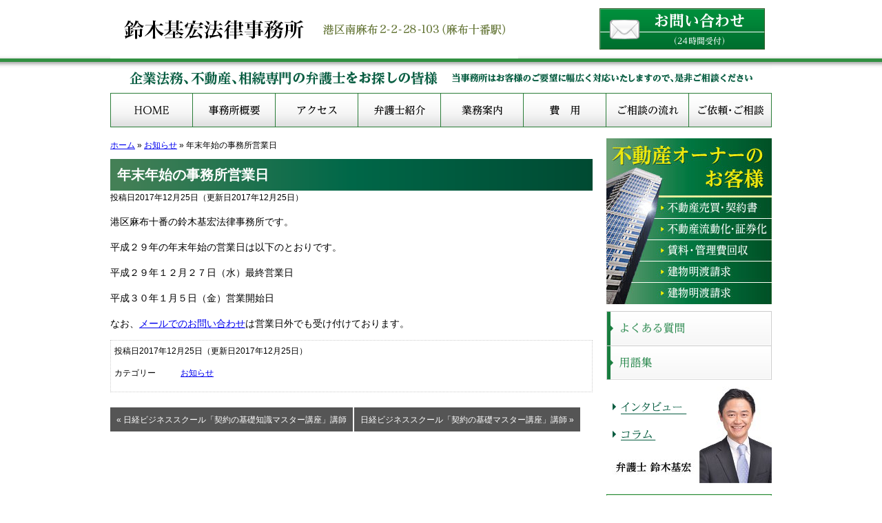

--- FILE ---
content_type: text/html; charset=UTF-8
request_url: https://www.lawsuzuki.com/news/post_87/
body_size: 5762
content:
<!DOCTYPE html><html lang="ja"><head>  <script async src="https://www.googletagmanager.com/gtag/js?id=UA-39400691-1"></script> <script>window.dataLayer = window.dataLayer || [];
  function gtag(){dataLayer.push(arguments);}
  gtag('js', new Date());

  gtag('config', 'UA-39400691-1');</script> <meta charset="utf-8"><meta name="format-detection" content="telephone=no" /><link rel="alternate" href="https://www.lawsuzuki.com/"><link media="all" href="https://www.lawsuzuki.com/wp-content/cache/autoptimize/1/css/autoptimize_dc9b120824e0e3bc9f031c77ee917cca.css" rel="stylesheet"><link media="screen" href="https://www.lawsuzuki.com/wp-content/cache/autoptimize/1/css/autoptimize_584a53b498377c53b792d0259b611330.css" rel="stylesheet"><title>年末年始の事務所営業日 - 港区（麻布十番）の企業法務・会社法務や不動産トラブルのご相談なら鈴木基宏法律事務所</title><meta name="description" content="港区麻布十番所在の鈴木基宏法律事務所の冬期休業日程" /><meta name="robots" content="max-image-preview:large" /><meta name="author" content="管理者"/><link rel="canonical" href="https://www.lawsuzuki.com/news/post_87/" /><meta name="generator" content="All in One SEO (AIOSEO) 4.8.7" /><meta property="og:locale" content="ja_JP" /><meta property="og:site_name" content="港区（麻布十番）の企業法務・会社法務や不動産トラブルのご相談なら鈴木基宏法律事務所 - 港区（麻布十番）の企業法務・会社法務や不動産トラブル、相続専門の弁護士をお探しの皆様、当事務所はお客様のご要望に幅広く対応いたしますので、是非ご相談ください。顧問弁護士、会社法務、労働問題、契約書、損害賠償、相続等法律相談。" /><meta property="og:type" content="article" /><meta property="og:title" content="年末年始の事務所営業日 - 港区（麻布十番）の企業法務・会社法務や不動産トラブルのご相談なら鈴木基宏法律事務所" /><meta property="og:description" content="港区麻布十番所在の鈴木基宏法律事務所の冬期休業日程" /><meta property="og:url" content="https://www.lawsuzuki.com/news/post_87/" /><meta property="og:image" content="https://www.lawsuzuki.com/wp-content/uploads/2023/06/screenshot.jpg" /><meta property="og:image:secure_url" content="https://www.lawsuzuki.com/wp-content/uploads/2023/06/screenshot.jpg" /><meta property="og:image:width" content="1200" /><meta property="og:image:height" content="630" /><meta property="article:published_time" content="2017-12-25T06:53:00+00:00" /><meta property="article:modified_time" content="2017-12-25T06:53:00+00:00" /><meta name="twitter:card" content="summary" /><meta name="twitter:title" content="年末年始の事務所営業日 - 港区（麻布十番）の企業法務・会社法務や不動産トラブルのご相談なら鈴木基宏法律事務所" /><meta name="twitter:description" content="港区麻布十番所在の鈴木基宏法律事務所の冬期休業日程" /><meta name="twitter:image" content="https://www.lawsuzuki.com/wp-content/uploads/2023/06/screenshot.jpg" /> <script type="application/ld+json" class="aioseo-schema">{"@context":"https:\/\/schema.org","@graph":[{"@type":"BlogPosting","@id":"https:\/\/www.lawsuzuki.com\/news\/post_87\/#blogposting","name":"\u5e74\u672b\u5e74\u59cb\u306e\u4e8b\u52d9\u6240\u55b6\u696d\u65e5 - \u6e2f\u533a\uff08\u9ebb\u5e03\u5341\u756a\uff09\u306e\u4f01\u696d\u6cd5\u52d9\u30fb\u4f1a\u793e\u6cd5\u52d9\u3084\u4e0d\u52d5\u7523\u30c8\u30e9\u30d6\u30eb\u306e\u3054\u76f8\u8ac7\u306a\u3089\u9234\u6728\u57fa\u5b8f\u6cd5\u5f8b\u4e8b\u52d9\u6240","headline":"\u5e74\u672b\u5e74\u59cb\u306e\u4e8b\u52d9\u6240\u55b6\u696d\u65e5","author":{"@id":"https:\/\/www.lawsuzuki.com\/author\/cb5ybn9xp_dor-mk\/#author"},"publisher":{"@id":"https:\/\/www.lawsuzuki.com\/#organization"},"datePublished":"2017-12-25T15:53:00+09:00","dateModified":"2017-12-25T15:53:00+09:00","inLanguage":"ja","mainEntityOfPage":{"@id":"https:\/\/www.lawsuzuki.com\/news\/post_87\/#webpage"},"isPartOf":{"@id":"https:\/\/www.lawsuzuki.com\/news\/post_87\/#webpage"},"articleSection":"\u304a\u77e5\u3089\u305b"},{"@type":"BreadcrumbList","@id":"https:\/\/www.lawsuzuki.com\/news\/post_87\/#breadcrumblist","itemListElement":[{"@type":"ListItem","@id":"https:\/\/www.lawsuzuki.com#listItem","position":1,"name":"\u30db\u30fc\u30e0","item":"https:\/\/www.lawsuzuki.com","nextItem":{"@type":"ListItem","@id":"https:\/\/www.lawsuzuki.com\/news\/#listItem","name":"\u304a\u77e5\u3089\u305b"}},{"@type":"ListItem","@id":"https:\/\/www.lawsuzuki.com\/news\/#listItem","position":2,"name":"\u304a\u77e5\u3089\u305b","item":"https:\/\/www.lawsuzuki.com\/news\/","nextItem":{"@type":"ListItem","@id":"https:\/\/www.lawsuzuki.com\/news\/post_87\/#listItem","name":"\u5e74\u672b\u5e74\u59cb\u306e\u4e8b\u52d9\u6240\u55b6\u696d\u65e5"},"previousItem":{"@type":"ListItem","@id":"https:\/\/www.lawsuzuki.com#listItem","name":"\u30db\u30fc\u30e0"}},{"@type":"ListItem","@id":"https:\/\/www.lawsuzuki.com\/news\/post_87\/#listItem","position":3,"name":"\u5e74\u672b\u5e74\u59cb\u306e\u4e8b\u52d9\u6240\u55b6\u696d\u65e5","previousItem":{"@type":"ListItem","@id":"https:\/\/www.lawsuzuki.com\/news\/#listItem","name":"\u304a\u77e5\u3089\u305b"}}]},{"@type":"Organization","@id":"https:\/\/www.lawsuzuki.com\/#organization","name":"\u9234\u6728\u57fa\u5b8f\u6cd5\u5f8b\u4e8b\u52d9\u6240","description":"\u6e2f\u533a\uff08\u9ebb\u5e03\u5341\u756a\uff09\u306e\u4f01\u696d\u6cd5\u52d9\u30fb\u4f1a\u793e\u6cd5\u52d9\u3084\u4e0d\u52d5\u7523\u30c8\u30e9\u30d6\u30eb\u3001\u76f8\u7d9a\u5c02\u9580\u306e\u5f01\u8b77\u58eb\u3092\u304a\u63a2\u3057\u306e\u7686\u69d8\u3001\u5f53\u4e8b\u52d9\u6240\u306f\u304a\u5ba2\u69d8\u306e\u3054\u8981\u671b\u306b\u5e45\u5e83\u304f\u5bfe\u5fdc\u3044\u305f\u3057\u307e\u3059\u306e\u3067\u3001\u662f\u975e\u3054\u76f8\u8ac7\u304f\u3060\u3055\u3044\u3002\u9867\u554f\u5f01\u8b77\u58eb\u3001\u4f1a\u793e\u6cd5\u52d9\u3001\u52b4\u50cd\u554f\u984c\u3001\u5951\u7d04\u66f8\u3001\u640d\u5bb3\u8ce0\u511f\u3001\u76f8\u7d9a\u7b49\u6cd5\u5f8b\u76f8\u8ac7\u3002","url":"https:\/\/www.lawsuzuki.com\/","telephone":"+81354277907"},{"@type":"Person","@id":"https:\/\/www.lawsuzuki.com\/author\/cb5ybn9xp_dor-mk\/#author","url":"https:\/\/www.lawsuzuki.com\/author\/cb5ybn9xp_dor-mk\/","name":"\u7ba1\u7406\u8005","image":{"@type":"ImageObject","@id":"https:\/\/www.lawsuzuki.com\/news\/post_87\/#authorImage","url":"https:\/\/secure.gravatar.com\/avatar\/dbe60a0e4f0561c45808edd4c8a8f72e3a930b283f92f84f883cdcdcd1a37792?s=96&d=mm&r=g","width":96,"height":96,"caption":"\u7ba1\u7406\u8005"}},{"@type":"WebPage","@id":"https:\/\/www.lawsuzuki.com\/news\/post_87\/#webpage","url":"https:\/\/www.lawsuzuki.com\/news\/post_87\/","name":"\u5e74\u672b\u5e74\u59cb\u306e\u4e8b\u52d9\u6240\u55b6\u696d\u65e5 - \u6e2f\u533a\uff08\u9ebb\u5e03\u5341\u756a\uff09\u306e\u4f01\u696d\u6cd5\u52d9\u30fb\u4f1a\u793e\u6cd5\u52d9\u3084\u4e0d\u52d5\u7523\u30c8\u30e9\u30d6\u30eb\u306e\u3054\u76f8\u8ac7\u306a\u3089\u9234\u6728\u57fa\u5b8f\u6cd5\u5f8b\u4e8b\u52d9\u6240","description":"\u6e2f\u533a\u9ebb\u5e03\u5341\u756a\u6240\u5728\u306e\u9234\u6728\u57fa\u5b8f\u6cd5\u5f8b\u4e8b\u52d9\u6240\u306e\u51ac\u671f\u4f11\u696d\u65e5\u7a0b","inLanguage":"ja","isPartOf":{"@id":"https:\/\/www.lawsuzuki.com\/#website"},"breadcrumb":{"@id":"https:\/\/www.lawsuzuki.com\/news\/post_87\/#breadcrumblist"},"author":{"@id":"https:\/\/www.lawsuzuki.com\/author\/cb5ybn9xp_dor-mk\/#author"},"creator":{"@id":"https:\/\/www.lawsuzuki.com\/author\/cb5ybn9xp_dor-mk\/#author"},"datePublished":"2017-12-25T15:53:00+09:00","dateModified":"2017-12-25T15:53:00+09:00"},{"@type":"WebSite","@id":"https:\/\/www.lawsuzuki.com\/#website","url":"https:\/\/www.lawsuzuki.com\/","name":"\u6e2f\u533a\uff08\u9ebb\u5e03\u5341\u756a\uff09\u306e\u4f01\u696d\u6cd5\u52d9\u30fb\u4f1a\u793e\u6cd5\u52d9\u3084\u4e0d\u52d5\u7523\u30c8\u30e9\u30d6\u30eb\u306e\u3054\u76f8\u8ac7\u306a\u3089\u9234\u6728\u57fa\u5b8f\u6cd5\u5f8b\u4e8b\u52d9\u6240","description":"\u6e2f\u533a\uff08\u9ebb\u5e03\u5341\u756a\uff09\u306e\u4f01\u696d\u6cd5\u52d9\u30fb\u4f1a\u793e\u6cd5\u52d9\u3084\u4e0d\u52d5\u7523\u30c8\u30e9\u30d6\u30eb\u3001\u76f8\u7d9a\u5c02\u9580\u306e\u5f01\u8b77\u58eb\u3092\u304a\u63a2\u3057\u306e\u7686\u69d8\u3001\u5f53\u4e8b\u52d9\u6240\u306f\u304a\u5ba2\u69d8\u306e\u3054\u8981\u671b\u306b\u5e45\u5e83\u304f\u5bfe\u5fdc\u3044\u305f\u3057\u307e\u3059\u306e\u3067\u3001\u662f\u975e\u3054\u76f8\u8ac7\u304f\u3060\u3055\u3044\u3002\u9867\u554f\u5f01\u8b77\u58eb\u3001\u4f1a\u793e\u6cd5\u52d9\u3001\u52b4\u50cd\u554f\u984c\u3001\u5951\u7d04\u66f8\u3001\u640d\u5bb3\u8ce0\u511f\u3001\u76f8\u7d9a\u7b49\u6cd5\u5f8b\u76f8\u8ac7\u3002","inLanguage":"ja","publisher":{"@id":"https:\/\/www.lawsuzuki.com\/#organization"}}]}</script>  <script type="text/javascript" src="https://www.lawsuzuki.com/wp-includes/js/jquery/jquery.min.js" id="jquery-core-js"></script> <link rel="https://api.w.org/" href="https://www.lawsuzuki.com/wp-json/" /><link rel="alternate" title="JSON" type="application/json" href="https://www.lawsuzuki.com/wp-json/wp/v2/posts/94" /><link rel="alternate" title="oEmbed (JSON)" type="application/json+oembed" href="https://www.lawsuzuki.com/wp-json/oembed/1.0/embed?url=https%3A%2F%2Fwww.lawsuzuki.com%2Fnews%2Fpost_87%2F" /><link rel="alternate" title="oEmbed (XML)" type="text/xml+oembed" href="https://www.lawsuzuki.com/wp-json/oembed/1.0/embed?url=https%3A%2F%2Fwww.lawsuzuki.com%2Fnews%2Fpost_87%2F&#038;format=xml" /></head><body class="wp-singular post-template-default single single-post postid-94 single-format-standard wp-theme-pokerface layout-wt url-news-post_87 category-news "><div id="header"><div class="wrapper"><div id="headerContent"><div id="siteName"><p><a href="https://www.lawsuzuki.com/">港区（麻布十番）の企業法務・会社法務や不動産トラブルのご相談なら鈴木基宏法律事務所</a></p><p id="hDesc">港区南麻布2-2-28-103（麻布十番駅）</p></div><div id="hContact"><a href="/contact/">お問い合わせ（24時間受付）</a></div></div><div id="hImg">企業法務、不動産、相続専門の弁護士をお探しの皆様。当事務所はお客様のご要望に幅広く対応いたしますので、是非ご相談ください。</div><ul id="hMenu"><li id="hm1"><a href="/">HOME</a></li><li id="hm2"><a href="/info/">事務所概要</a></li><li id="hm3"><a href="/info/map/">アクセス</a></li><li id="hm4"><a href="/info/lawyer/">弁護士紹介</a></li><li id="hm5"><a href="/service/">業務案内</a></li><li id="hm6"><a href="/info/fee/">費用</a></li><li id="hm7"><a href="/info/flow/">ご相談の流れ</a></li><li id="hm8"><a href="/contact/">ご依頼・ご相談</a></li></ul><ul id="sphMenu"><li><a href="/info/">事務所概要</a></li><li><a href="/info/lawyer/">弁護士紹介</a></li><li><a href="/info/fee/">費用</a></li></ul></div></div><div id="contents" class="post-94 post type-post status-publish format-standard hentry category-news"><div class="wrapper"><div id="content"><div id="breadcrumbs"><div class="aioseo-breadcrumbs"><span class="aioseo-breadcrumb"> <a href="https://www.lawsuzuki.com" title="ホーム">ホーム</a> </span><span class="aioseo-breadcrumb-separator">&raquo;</span><span class="aioseo-breadcrumb"> <a href="https://www.lawsuzuki.com/news/" title="お知らせ">お知らせ</a> </span><span class="aioseo-breadcrumb-separator">&raquo;</span><span class="aioseo-breadcrumb"> 年末年始の事務所営業日 </span></div></div><article id="post-94" class="post-94 post type-post status-publish format-standard hentry category-news"><h1>年末年始の事務所営業日</h1><div class="entry-meta"> <span class="date"><time class="entry-date" datetime="2017-12-25T15:53:00+09:00">投稿日2017年12月25日</time></span><span class="date"><time class="entry-date" datetime="2017-12-25T15:53:00+09:00">（更新日2017年12月25日）</time></span></div><p style="margin: 1em 0px 0px;padding: 0px;font-family: sans-serif;font-size: 14.08px">港区麻布十番の鈴木基宏法律事務所です。</p><p style="margin: 1em 0px 0px;padding: 0px;font-family: sans-serif;font-size: 14.08px">平成２９年の年末年始の営業日は以下のとおりです。</p><p style="margin: 1em 0px 0px;padding: 0px;font-family: sans-serif;font-size: 14.08px">平成２９年１２月２７日（水）最終営業日</p><p style="margin: 1em 0px 0px;padding: 0px;font-family: sans-serif;font-size: 14.08px">平成３０年１月５日（金）営業開始日</p><p style="margin: 1em 0px 0px;padding: 0px;font-family: sans-serif;font-size: 14.08px">なお、<a href="/contact/">メールでのお問い合わせ</a>は営業日外でも受け付けております。</p><div class="entry-footer"><div class="entry-meta"> <span class="date"><time class="entry-date" datetime="2017-12-25T15:53:00+09:00">投稿日2017年12月25日</time></span><span class="date"><time class="entry-date" datetime="2017-12-25T15:53:00+09:00">（更新日2017年12月25日）</time></span><dl class="categories-links"><dt>カテゴリー</dt><dd><a href="https://www.lawsuzuki.com/news/" rel="category tag">お知らせ</a></dd></dl></div></div></article><div class="pagination"> <a href="https://www.lawsuzuki.com/news/post_86/" rel="prev">&laquo; 日経ビジネススクール「契約の基礎知識マスター講座」講師</a> <a href="https://www.lawsuzuki.com/news/post_88/" rel="next">日経ビジネススクール「契約の基礎マスター講座」講師  &raquo;</a></div><div id="contentFooter"></div></div><div id="content2"><div class="widget sideMenu01"><h3 class="header"><a href="/service/fudousan/">不動産オーナーのお客様</a></h3><ul><li class="sm01"><a href="/service/fudousan/#baibai">不動産売買・契約書</a></li><li class="sm02"><a href="/service/fudousan/#ryuudouka">不動産流動化・証券化</a></li><li class="sm03"><a href="/service/fudousan/#chinryou">賃料・管理費回収</a></li><li class="sm04"><a href="/service/fudousan/#seikyuu">建物明渡請求</a></li><li class="sm05"><a href="/service/fudousan/#sonota">その他</a></li></ul></div><div class="widget sideMenu sideMenu02"><ul><li class="sm11"><a href="/qa/">よくある質問</a></li><li class="sm12"><a href="/glossary/">用語集</a></li></ul></div><div class="widget sideMenu03"><h3 class="header">弁護士 鈴木基宏</h3><ul><li class="sm21"><a href="/info/interview/">インタビュー</a></li><li class="sm22"><a href="/column/">コラム</a></li></ul></div><div class="wSoudan widget"><div class="pkg"><h3 class="header"><a href="/contact/">法律相談のすすめ</a></h3><p>些細な事でも、将来に禍根を残すことのないように、弁護士に相談をして対策を取る事をお勧めいたします。当事務所の法律相談をご利用ください。</p><h4 class="header2">相談費用（初回）</h4><p>1時間当たり1万円（税別）</p><p>（但し、30分未満の場合5千円（税別））</p><p class="att2">※受任に至った場合相談料は報酬から差し引かせていただきます。</p></div></div><div class="widget wMovie"><div> <iframe class="lozad" width="560" height="315" data-src="https://www.youtube.com/embed/rh7Z_Eo6EXA?rel=0&showinfo=0" frameborder="0" allowfullscreen></iframe></div></div></div><div id="content3"></div></div></div><div id="gotop"><div class="gotop container"><a href="#top">▲</a></div></div><div id="fMenu"><ul class="fMenu"><li><a href="/service/keiyakusyo/">契約書</a></li><li><a href="/service/saiken/">債権回収</a></li><li><a href="/service/roudou/">労働問題</a></li><li><a href="/service/souzoku/">相続</a></li><li><a href="/service/sosyou/">訴訟</a></li><li><a href="/service/komon/">顧問契約</a></li></ul></div><div id="footer"><div id="fMenu2"><ul class="fMenu"><li><a href="/info/fee/">費用</a></li><li><a href="/info/flow/">ご相談の流れ</a></li><li><a href="/contact/">ご依頼・ご相談</a></li><li><a href="/info/privacy/">プライバシーポリシー</a></li><li><a href="/sitemap/">サイトマップ</a></li></ul></div><div id="copyright">Copyright &copy; 鈴木基宏法律事務所 All rights reserved.</div><div id="description">港区の弁護士｜顧問弁護士、企業法務、不動産トラブル、相続等。</div></div><div id="navigation"><ul><li><a href="/info/">事務所概要</a><ul><li><a href="/info/map/">アクセス</a></li><li><a href="/info/interview/">インタビュー</a></li><li><a href="/info/lawyer/">弁護士紹介</a></li><li><a href="/info/fee/">費用</a></li><li><a href="/info/flow/">ご相談の流れ</a></li><li><a href="/info/privacy/">プライバシーポリシー</a></li></ul></li><li><a href="/img/access.pdf">事務所地図（PDF）</a></li><li><a href="/service/">業務内容</a><ul><li><a href="/service/fudousan/">不動産オーナーのお客様</a></li><li><a href="/service/keiyakusyo/">契約書</a></li><li><a href="/service/saiken/">債権回収</a></li><li><a href="/service/roudou/">労働問題</a></li><li><a href="/service/souzoku/">相続</a></li><li><a href="/service/sosyou/">訴訟</a></li><li><a href="/service/komon/">顧問契約</a></li></ul></li><li><a href="/column/">コラム</a></li><li><a href="/qa/">よくある質問</a></li><li><a href="/news/">お知らせ</a></li><li><a href="/glossary/">用語集</a></li><li><a href="#">閉じる</a></li></ul></div><div id="siteMenu"><ul><li class="sitename"><a href="/">HOME</a></li><li class="tel">TEL</li><li class="mail"><a href="/contact/">email</a></li><li class="menu"><a href="#navigation">Menu</a></li></ul></div> <script type="speculationrules">{"prefetch":[{"source":"document","where":{"and":[{"href_matches":"\/*"},{"not":{"href_matches":["\/wp-*.php","\/wp-admin\/*","\/wp-content\/uploads\/*","\/wp-content\/*","\/wp-content\/plugins\/*","\/wp-content\/themes\/pokerface\/*","\/*\\?(.+)"]}},{"not":{"selector_matches":"a[rel~=\"nofollow\"]"}},{"not":{"selector_matches":".no-prefetch, .no-prefetch a"}}]},"eagerness":"conservative"}]}</script> <noscript><style>.lazyload{display:none;}</style></noscript><script data-noptimize="1">window.lazySizesConfig=window.lazySizesConfig||{};window.lazySizesConfig.loadMode=1;</script><script async data-noptimize="1" src='https://www.lawsuzuki.com/wp-content/plugins/autoptimize/classes/external/js/lazysizes.min.js?ao_version=3.1.13'></script><script type="text/javascript" src="https://www.lawsuzuki.com/wp-includes/js/dist/hooks.min.js" id="wp-hooks-js"></script> <script type="text/javascript" src="https://www.lawsuzuki.com/wp-includes/js/dist/i18n.min.js" id="wp-i18n-js"></script> <script type="text/javascript" id="wp-i18n-js-after">wp.i18n.setLocaleData( { 'text direction\u0004ltr': [ 'ltr' ] } );</script> <script type="text/javascript" id="contact-form-7-js-translations">( function( domain, translations ) {
	var localeData = translations.locale_data[ domain ] || translations.locale_data.messages;
	localeData[""].domain = domain;
	wp.i18n.setLocaleData( localeData, domain );
} )( "contact-form-7", {"translation-revision-date":"2025-08-05 08:50:03+0000","generator":"GlotPress\/4.0.1","domain":"messages","locale_data":{"messages":{"":{"domain":"messages","plural-forms":"nplurals=1; plural=0;","lang":"ja_JP"},"This contact form is placed in the wrong place.":["\u3053\u306e\u30b3\u30f3\u30bf\u30af\u30c8\u30d5\u30a9\u30fc\u30e0\u306f\u9593\u9055\u3063\u305f\u4f4d\u7f6e\u306b\u7f6e\u304b\u308c\u3066\u3044\u307e\u3059\u3002"],"Error:":["\u30a8\u30e9\u30fc:"]}},"comment":{"reference":"includes\/js\/index.js"}} );</script> <script type="text/javascript" id="contact-form-7-js-before">var wpcf7 = {
    "api": {
        "root": "https:\/\/www.lawsuzuki.com\/wp-json\/",
        "namespace": "contact-form-7\/v1"
    }
};</script> <script type="text/javascript" id="jquery-ui-datepicker-js-after">jQuery(function(jQuery){jQuery.datepicker.setDefaults({"closeText":"\u9589\u3058\u308b","currentText":"\u4eca\u65e5","monthNames":["1\u6708","2\u6708","3\u6708","4\u6708","5\u6708","6\u6708","7\u6708","8\u6708","9\u6708","10\u6708","11\u6708","12\u6708"],"monthNamesShort":["1\u6708","2\u6708","3\u6708","4\u6708","5\u6708","6\u6708","7\u6708","8\u6708","9\u6708","10\u6708","11\u6708","12\u6708"],"nextText":"\u6b21","prevText":"\u524d","dayNames":["\u65e5\u66dc\u65e5","\u6708\u66dc\u65e5","\u706b\u66dc\u65e5","\u6c34\u66dc\u65e5","\u6728\u66dc\u65e5","\u91d1\u66dc\u65e5","\u571f\u66dc\u65e5"],"dayNamesShort":["\u65e5","\u6708","\u706b","\u6c34","\u6728","\u91d1","\u571f"],"dayNamesMin":["\u65e5","\u6708","\u706b","\u6c34","\u6728","\u91d1","\u571f"],"dateFormat":"yy\u5e74mm\u6708d\u65e5","firstDay":1,"isRTL":false});});</script> <script defer src="https://polyfill.io/v3/polyfill.min.js?features=IntersectionObserver%2CObject.assign"></script> <script defer src="https://www.lawsuzuki.com/wp-content/cache/autoptimize/1/js/autoptimize_89d41c97b903d26952af00777a70600d.js"></script></body></html>